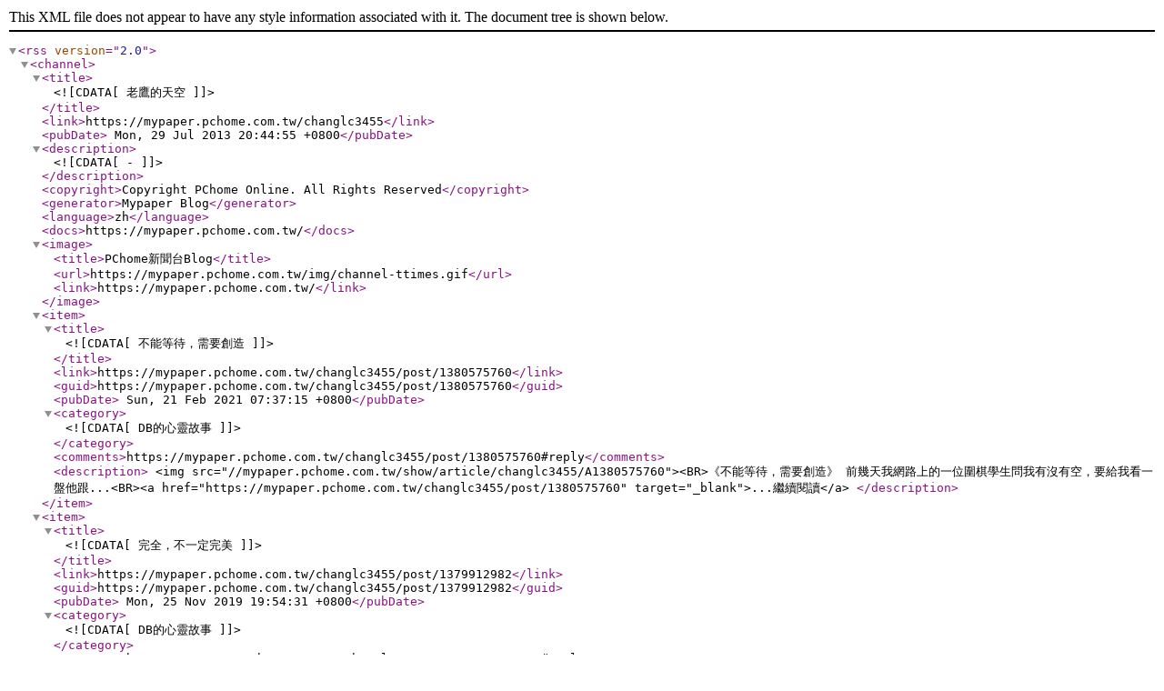

--- FILE ---
content_type: application/xml; charset=utf-8
request_url: https://mypaper.pchome.com.tw/changlc3455/rss?cid=17
body_size: 2549
content:
<?xml version="1.0" encoding="UTF-8" ?>
<rss version="2.0">
<channel>
<title>
<![CDATA[老鷹的天空]]>
</title>
<link>https://mypaper.pchome.com.tw/changlc3455</link>
<pubDate> Mon, 29 Jul 2013 20:44:55 +0800</pubDate>
<description>
<![CDATA[-]]>
</description>
<copyright>Copyright PChome Online. All Rights Reserved</copyright> 
<generator>Mypaper Blog</generator>
<language>zh</language> 
<docs>https://mypaper.pchome.com.tw/</docs>
<image>
<title>PChome新聞台Blog</title>
<url>https://mypaper.pchome.com.tw/img/channel-ttimes.gif</url>
<link>https://mypaper.pchome.com.tw/</link> 
</image>
<item>
<title>
<![CDATA[不能等待，需要創造]]>
</title>
<link>https://mypaper.pchome.com.tw/changlc3455/post/1380575760</link>
<guid>https://mypaper.pchome.com.tw/changlc3455/post/1380575760</guid>
<pubDate> Sun, 21 Feb 2021 07:37:15 +0800</pubDate>
<category>
<![CDATA[DB的心靈故事]]>
</category>
<comments>https://mypaper.pchome.com.tw/changlc3455/post/1380575760#reply</comments>
<description>
&lt;img src=&quot;//mypaper.pchome.com.tw/show/article/changlc3455/A1380575760&quot;&gt;&lt;BR&gt;《不能等待，需要創造》   前幾天我網路上的一位圍棋學生問我有沒有空，要給我看一盤他跟...&lt;BR&gt;&lt;a href=&quot;https://mypaper.pchome.com.tw/changlc3455/post/1380575760&quot; target=&quot;_blank&quot;&gt;...繼續閱讀&lt;/a&gt;
</description>
</item>
<item>
<title>
<![CDATA[完全，不一定完美]]>
</title>
<link>https://mypaper.pchome.com.tw/changlc3455/post/1379912982</link>
<guid>https://mypaper.pchome.com.tw/changlc3455/post/1379912982</guid>
<pubDate> Mon, 25 Nov 2019 19:54:31 +0800</pubDate>
<category>
<![CDATA[DB的心靈故事]]>
</category>
<comments>https://mypaper.pchome.com.tw/changlc3455/post/1379912982#reply</comments>
<description>
&lt;img src=&quot;//mypaper.pchome.com.tw/show/article/changlc3455/A1379912982&quot;&gt;&lt;BR&gt;《完全，不一定完美》 完全，不一定完美。 我家幾個月前買了一個電鍋，當這電鍋的鍋蓋蓋上時，可以感覺...&lt;BR&gt;&lt;a href=&quot;https://mypaper.pchome.com.tw/changlc3455/post/1379912982&quot; target=&quot;_blank&quot;&gt;...繼續閱讀&lt;/a&gt;
</description>
</item>
<item>
<title>
<![CDATA[留白]]>
</title>
<link>https://mypaper.pchome.com.tw/changlc3455/post/1377580051</link>
<guid>https://mypaper.pchome.com.tw/changlc3455/post/1377580051</guid>
<pubDate> Thu, 28 Feb 2019 01:00:00 +0800</pubDate>
<category>
<![CDATA[DB的心靈故事]]>
</category>
<comments>https://mypaper.pchome.com.tw/changlc3455/post/1377580051#reply</comments>
<description>
&lt;img src=&quot;//mypaper.pchome.com.tw/show/article/changlc3455/A1377580051&quot;&gt;&lt;BR&gt;《留白》 首先我們先看一張照片，是位於臺中市南屯區的一處建築彩繪地景，名為彩虹眷村的一景。 照片中...&lt;BR&gt;&lt;a href=&quot;https://mypaper.pchome.com.tw/changlc3455/post/1377580051&quot; target=&quot;_blank&quot;&gt;...繼續閱讀&lt;/a&gt;
</description>
</item>
<item>
<title>
<![CDATA[角度]]>
</title>
<link>https://mypaper.pchome.com.tw/changlc3455/post/1375701713</link>
<guid>https://mypaper.pchome.com.tw/changlc3455/post/1375701713</guid>
<pubDate> Sat, 30 Jun 2018 08:19:54 +0800</pubDate>
<category>
<![CDATA[DB的心靈故事]]>
</category>
<comments>https://mypaper.pchome.com.tw/changlc3455/post/1375701713#reply</comments>
<description>
&lt;img src=&quot;//mypaper.pchome.com.tw/show/article/changlc3455/A1375701713&quot;&gt;&lt;BR&gt;《角度》 看一個人事物時，當角度不同時，會有不同的感覺。 我從小就住在新北市新莊及三重，長大後上班...&lt;BR&gt;&lt;a href=&quot;https://mypaper.pchome.com.tw/changlc3455/post/1375701713&quot; target=&quot;_blank&quot;&gt;...繼續閱讀&lt;/a&gt;
</description>
</item>
<item>
<title>
<![CDATA[一次又一次]]>
</title>
<link>https://mypaper.pchome.com.tw/changlc3455/post/1375364208</link>
<guid>https://mypaper.pchome.com.tw/changlc3455/post/1375364208</guid>
<pubDate> Tue, 29 May 2018 13:33:42 +0800</pubDate>
<category>
<![CDATA[DB的心靈故事]]>
</category>
<comments>https://mypaper.pchome.com.tw/changlc3455/post/1375364208#reply</comments>
<description>
&lt;img src=&quot;//mypaper.pchome.com.tw/show/article/changlc3455/A1375364208&quot;&gt;&lt;BR&gt;《一次又一次》    同一個笑話聽過幾次後，再聽時我們大多就笑不出來，因為我們都已經知道了那個笑話...&lt;BR&gt;&lt;a href=&quot;https://mypaper.pchome.com.tw/changlc3455/post/1375364208&quot; target=&quot;_blank&quot;&gt;...繼續閱讀&lt;/a&gt;
</description>
</item>
<item>
<title>
<![CDATA[不是每個人都是壞人]]>
</title>
<link>https://mypaper.pchome.com.tw/changlc3455/post/1375299719</link>
<guid>https://mypaper.pchome.com.tw/changlc3455/post/1375299719</guid>
<pubDate> Sat, 19 May 2018 09:19:13 +0800</pubDate>
<category>
<![CDATA[DB的心靈故事]]>
</category>
<comments>https://mypaper.pchome.com.tw/changlc3455/post/1375299719#reply</comments>
<description>
&lt;img src=&quot;//mypaper.pchome.com.tw/show/article/changlc3455/A1375299719&quot;&gt;&lt;BR&gt;《不是每個人都是壞人》 前幾天有人用LINE傳給我一個影片，我看了深受感動。我把該影片的文字摘錄如後：...&lt;BR&gt;&lt;a href=&quot;https://mypaper.pchome.com.tw/changlc3455/post/1375299719&quot; target=&quot;_blank&quot;&gt;...繼續閱讀&lt;/a&gt;
</description>
</item>
<item>
<title>
<![CDATA[幸福的味道]]>
</title>
<link>https://mypaper.pchome.com.tw/changlc3455/post/1373530349</link>
<guid>https://mypaper.pchome.com.tw/changlc3455/post/1373530349</guid>
<pubDate> Mon, 13 Nov 2017 13:16:02 +0800</pubDate>
<category>
<![CDATA[DB的心靈故事]]>
</category>
<comments>https://mypaper.pchome.com.tw/changlc3455/post/1373530349#reply</comments>
<description>
&lt;img src=&quot;//mypaper.pchome.com.tw/show/article/changlc3455/A1373530349&quot;&gt;&lt;BR&gt;《幸福的味道》一陣咖啡的香氣飄向騎車行駛於路上的我我邂逅了幸福==============...&lt;BR&gt;&lt;a href=&quot;https://mypaper.pchome.com.tw/changlc3455/post/1373530349&quot; target=&quot;_blank&quot;&gt;...繼續閱讀&lt;/a&gt;
</description>
</item>
<item>
<title>
<![CDATA[成功與逆境]]>
</title>
<link>https://mypaper.pchome.com.tw/changlc3455/post/1370549418</link>
<guid>https://mypaper.pchome.com.tw/changlc3455/post/1370549418</guid>
<pubDate> Mon, 27 Mar 2017 13:07:11 +0800</pubDate>
<category>
<![CDATA[DB的心靈故事]]>
</category>
<comments>https://mypaper.pchome.com.tw/changlc3455/post/1370549418#reply</comments>
<description>
&lt;img src=&quot;//mypaper.pchome.com.tw/show/article/changlc3455/A1370549418&quot;&gt;&lt;BR&gt;《成功與逆境》 前幾天在一本書上看到一句話：「成功是一位了不起的老師；逆境則是一位更加偉大的導師。...&lt;BR&gt;&lt;a href=&quot;https://mypaper.pchome.com.tw/changlc3455/post/1370549418&quot; target=&quot;_blank&quot;&gt;...繼續閱讀&lt;/a&gt;
</description>
</item>
<item>
<title>
<![CDATA[棋靈王的啟示]]>
</title>
<link>https://mypaper.pchome.com.tw/changlc3455/post/1369182017</link>
<guid>https://mypaper.pchome.com.tw/changlc3455/post/1369182017</guid>
<pubDate> Tue, 13 Dec 2016 10:56:11 +0800</pubDate>
<category>
<![CDATA[DB的心靈故事]]>
</category>
<comments>https://mypaper.pchome.com.tw/changlc3455/post/1369182017#reply</comments>
<description>
&lt;img src=&quot;//mypaper.pchome.com.tw/show/article/changlc3455/A1369182017&quot;&gt;&lt;BR&gt;《棋靈王的啟示》  我喜歡看〈棋靈王〉，原因是我愛看漫畫，也愛下圍棋。 之前我看〈棋靈王〉，都是看動漫，是有線...&lt;BR&gt;&lt;a href=&quot;https://mypaper.pchome.com.tw/changlc3455/post/1369182017&quot; target=&quot;_blank&quot;&gt;...繼續閱讀&lt;/a&gt;
</description>
</item>
<item>
<title>
<![CDATA[夢想乘風]]>
</title>
<link>https://mypaper.pchome.com.tw/changlc3455/post/1341007240</link>
<guid>https://mypaper.pchome.com.tw/changlc3455/post/1341007240</guid>
<pubDate> Mon, 06 Jul 2015 09:16:39 +0800</pubDate>
<category>
<![CDATA[DB的心靈故事]]>
</category>
<comments>https://mypaper.pchome.com.tw/changlc3455/post/1341007240#reply</comments>
<description>
&lt;img src=&quot;//mypaper.pchome.com.tw/show/article/changlc3455/A1341007240&quot;&gt;&lt;BR&gt;《夢想乘風》伸開雙臂如鷹展翅夢想乘風飛去樹靜風...&lt;BR&gt;&lt;a href=&quot;https://mypaper.pchome.com.tw/changlc3455/post/1341007240&quot; target=&quot;_blank&quot;&gt;...繼續閱讀&lt;/a&gt;
</description>
</item>
<item>
<title>
<![CDATA[失敗不等於魯蛇]]>
</title>
<link>https://mypaper.pchome.com.tw/changlc3455/post/1340657542</link>
<guid>https://mypaper.pchome.com.tw/changlc3455/post/1340657542</guid>
<pubDate> Tue, 23 Jun 2015 13:22:57 +0800</pubDate>
<category>
<![CDATA[DB的心靈故事]]>
</category>
<comments>https://mypaper.pchome.com.tw/changlc3455/post/1340657542#reply</comments>
<description>
&lt;img src=&quot;//mypaper.pchome.com.tw/show/article/changlc3455/A1340657542&quot;&gt;&lt;BR&gt;《失敗不等於魯蛇》失敗就是魯蛇(loser)嗎?絕對不是！魯蛇不是山東的蛇，魯蛇是失敗者、輸家...&lt;BR&gt;&lt;a href=&quot;https://mypaper.pchome.com.tw/changlc3455/post/1340657542&quot; target=&quot;_blank&quot;&gt;...繼續閱讀&lt;/a&gt;
</description>
</item>
<item>
<title>
<![CDATA[創造自己的運氣]]>
</title>
<link>https://mypaper.pchome.com.tw/changlc3455/post/1338816981</link>
<guid>https://mypaper.pchome.com.tw/changlc3455/post/1338816981</guid>
<pubDate> Fri, 24 Apr 2015 15:00:00 +0800</pubDate>
<category>
<![CDATA[DB的心靈故事]]>
</category>
<comments>https://mypaper.pchome.com.tw/changlc3455/post/1338816981#reply</comments>
<description>
&lt;img src=&quot;//mypaper.pchome.com.tw/show/article/changlc3455/A1338816981&quot;&gt;&lt;BR&gt;《創造自己的運氣》昨天我陪著家人去醫院看診，在醫院待了整整一上午，還好休息...&lt;BR&gt;&lt;a href=&quot;https://mypaper.pchome.com.tw/changlc3455/post/1338816981&quot; target=&quot;_blank&quot;&gt;...繼續閱讀&lt;/a&gt;
</description>
</item>
<item>
<title>
<![CDATA[逆著風，才能飛得高]]>
</title>
<link>https://mypaper.pchome.com.tw/changlc3455/post/1333828512</link>
<guid>https://mypaper.pchome.com.tw/changlc3455/post/1333828512</guid>
<pubDate> Sat, 20 Dec 2014 15:00:00 +0800</pubDate>
<category>
<![CDATA[DB的心靈故事]]>
</category>
<comments>https://mypaper.pchome.com.tw/changlc3455/post/1333828512#reply</comments>
<description>
&lt;img src=&quot;//mypaper.pchome.com.tw/show/article/changlc3455/A1333828512&quot;&gt;&lt;BR&gt;《逆著風，才能飛得高》某篇文章裡的一幅風箏照片，讓我想起了小時候放風箏的日子。一隻風箏、一條線、我，一個簡...&lt;BR&gt;&lt;a href=&quot;https://mypaper.pchome.com.tw/changlc3455/post/1333828512&quot; target=&quot;_blank&quot;&gt;...繼續閱讀&lt;/a&gt;
</description>
</item>
<item>
<title>
<![CDATA[心]]>
</title>
<link>https://mypaper.pchome.com.tw/changlc3455/post/1332372117</link>
<guid>https://mypaper.pchome.com.tw/changlc3455/post/1332372117</guid>
<pubDate> Sat, 15 Nov 2014 12:00:00 +0800</pubDate>
<category>
<![CDATA[DB的心靈故事]]>
</category>
<comments>https://mypaper.pchome.com.tw/changlc3455/post/1332372117#reply</comments>
<description>
&lt;img src=&quot;//mypaper.pchome.com.tw/show/article/changlc3455/A1332372117&quot;&gt;&lt;BR&gt;《心》有一器官深藏在我們的內裏牠真正的面目連外科神醫也很狐疑牠的本事深不可測捉摸不定法古推新上天下...&lt;BR&gt;&lt;a href=&quot;https://mypaper.pchome.com.tw/changlc3455/post/1332372117&quot; target=&quot;_blank&quot;&gt;...繼續閱讀&lt;/a&gt;
</description>
</item>
<item>
<title>
<![CDATA[冷漠與關心]]>
</title>
<link>https://mypaper.pchome.com.tw/changlc3455/post/1331205228</link>
<guid>https://mypaper.pchome.com.tw/changlc3455/post/1331205228</guid>
<pubDate> Tue, 14 Oct 2014 12:41:06 +0800</pubDate>
<category>
<![CDATA[DB的心靈故事]]>
</category>
<comments>https://mypaper.pchome.com.tw/changlc3455/post/1331205228#reply</comments>
<description>
&lt;img src=&quot;//mypaper.pchome.com.tw/show/article/changlc3455/A1331205228&quot;&gt;&lt;BR&gt;《冷漠與關心》冷漠，是地球上最寒冷的地方，是宇宙中最遙遠的距離。一個微笑，甚至一句問候，足以使...&lt;BR&gt;&lt;a href=&quot;https://mypaper.pchome.com.tw/changlc3455/post/1331205228&quot; target=&quot;_blank&quot;&gt;...繼續閱讀&lt;/a&gt;
</description>
</item>
</channel>
</rss>
